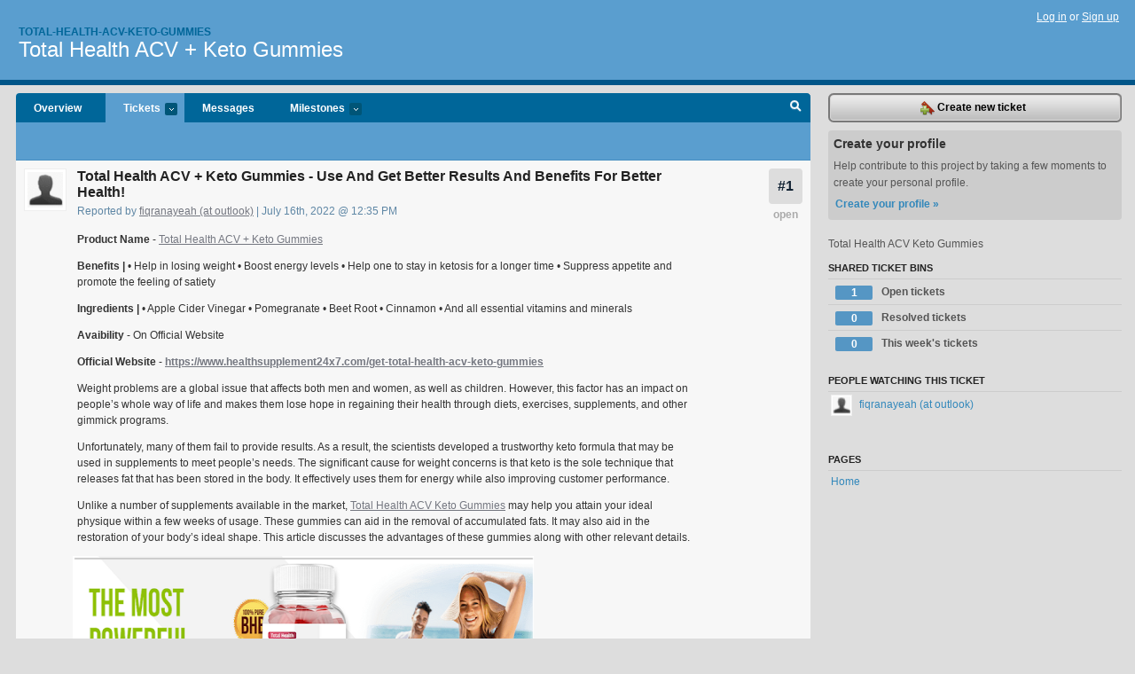

--- FILE ---
content_type: text/html; charset=utf-8
request_url: https://total-health-acv-keto-gummies.lighthouseapp.com/projects/158287-total-health-acv-keto-gummies/tickets/1-total-health-acv-keto-gummies-use-and-get-better-results-and-benefits-for-better-health
body_size: 13806
content:
<!DOCTYPE html PUBLIC "-//W3C//DTD XHTML 1.0 Transitional//EN"
	"http://www.w3.org/TR/xhtml1/DTD/xhtml1-transitional.dtd">
<html xmlns="http://www.w3.org/1999/xhtml" xml:lang="en" lang="en">
<head>
  <script type="text/javascript" charset="utf-8">document.getElementsByTagName('html')[0].className = 'csshidden';</script>
  <meta http-equiv="Content-type" content="text/html; charset=utf-8" />
  <meta name="csrf-param" content="authenticity_token"/>
<meta name="csrf-token" content="bf383f1a61fd4c7be38b1293155989812d7c7d8f1ae8b1c85bc0b0ebb5f5564c"/>
  <title>#1 Total Health ACV + Keto Gummies - Use And Get Better Results And Benefits For Better Health! - Total Health ACV + Keto Gummies - total-health-acv-keto-gummies</title>
  <link rel="shortcut icon" href="/images/lh2/app/favicon.gif" type="image/gif" />

  <link href="&#47;stylesheets&#47;all.css?1695795671" media="screen" rel="stylesheet" type="text/css" />

  <script src="/javascripts/all.js?1695795671" type="text/javascript"></script>
  <script src="/javascripts/lh2/application.js?1695795671" type="text/javascript"></script>

  <script src="/javascripts/code.js?1695795671" type="text/javascript"></script>

  
  <style type="text/css">
    
  </style>
  <!--[if lt IE 7]>
    <link href="&#47;stylesheets&#47;lh2&#47;curb-stomp.css?1695795671" media="screen" rel="stylesheet" type="text/css" />
  <![endif]-->
  <!--[if IE 7]>
    <link href="&#47;stylesheets&#47;lh2&#47;ie7.css?1695795671" media="screen" rel="stylesheet" type="text/css" />
  <![endif]-->
  <link href="&#47;stylesheets&#47;lh2&#47;print.css?1695795671" media="print" rel="stylesheet" type="text/css" />
  <script type="text/javascript" charset="utf-8">
    if(typeof Lighthouse == 'undefined')
      var Lighthouse = {};

      Lighthouse.authenticityToken = 'bf383f1a61fd4c7be38b1293155989812d7c7d8f1ae8b1c85bc0b0ebb5f5564c';
  </script>

    
    <link href="https://total-health-acv-keto-gummies.lighthouseapp.com/projects/158287-total-health-acv-keto-gummies/events.atom" rel="alternate" title="Total Health ACV + Keto Gummies events" type="application/atom+xml" />
  
  <script type="text/javascript" charset="utf-8">
    document.observe('dom:loaded', function() {
      Lighthouse.init();
      var flashNotice = "";
      var flashError  = "";
      if(flashNotice) Flash.notice(flashNotice, true);
      if(flashError)  Flash.errors(flashError, true);
      
    });
   
  </script>
</head>
<body class="webkit tickets-show">
  <!-- container -->
  <div id="container">
    <!-- header -->
    <div id="header" class="clear">
      <ul id="sec-nav">
      </ul>
      <div id="titles">
        <h1>
            <strong id="account-name"><a href="/">Total-health-acv-keto-gummies</a></strong>
            <a href="/projects/158287-total-health-acv-keto-gummies" class="pname">Total Health ACV + Keto Gummies</a>
        </h1>
      </div>
        <span class="signin">
          <a href="https://lighthouseapp.com/login?to=https%3A%2F%2Ftotal-health-acv-keto-gummies.lighthouseapp.com%2Fprojects%2F158287-total-health-acv-keto-gummies%2Ftickets%2F1-total-health-acv-keto-gummies-use-and-get-better-results-and-benefits-for-better-health">Log in</a> or
          <a href="/users/new?to=https%3A%2F%2Ftotal-health-acv-keto-gummies.lighthouseapp.com%2Fprojects%2F158287-total-health-acv-keto-gummies%2Ftickets%2F1-total-health-acv-keto-gummies-use-and-get-better-results-and-benefits-for-better-health">Sign up</a>
        </span>
    </div>
    <!-- /header -->

    <!-- content -->
    <div id="content">
      
      <!-- main -->
      <div id="main">
        <div id="project-nav">
          <ul>

                <li  class="submenu-tab" id="t-proj">
          <a href="/projects/158287-total-health-acv-keto-gummies/overview" title="Overview for the Total Health ACV + Keto Gummies project">Overview</a>
                </li>
              <li class="submenu-tab selected" id="t-menu">
              <a href="/projects/158287-total-health-acv-keto-gummies/tickets">Tickets <em>more</em></a>
                <ul class="submenu wbadges" style="display:none">
                  <li class="bin shared" id="menu_ticket_bin_960151">
<a href="/projects/158287-total-health-acv-keto-gummies/tickets/bins/960151" title="Query: state:open">                      <span class="badge">1</span>
                      Open tickets
</a>                  </li>
                  <li class="bin shared" id="menu_ticket_bin_960152">
<a href="/projects/158287-total-health-acv-keto-gummies/tickets/bins/960152" title="Query: state:resolved">                      <span class="badge">0</span>
                      Resolved tickets
</a>                  </li>
                  <li class="bin shared" id="menu_ticket_bin_960153">
<a href="/projects/158287-total-health-acv-keto-gummies/tickets/bins/960153" title="Query: created:&#39;this week&#39;">                      <span class="badge">0</span>
                      This week&#39;s tickets
</a>                  </li>
                    <li><a href="/projects/158287-total-health-acv-keto-gummies/tickets?q=all">All tickets</a></li>
                    <li><a href="/projects/158287-total-health-acv-keto-gummies/tickets?q=created%3Atoday">Today&#39;s tickets</a></li>
                    <li><a href="/projects/158287-total-health-acv-keto-gummies/tickets?q=watched%3Ame">Tickets I&#39;m watching</a></li>
                    <li><a href="/projects/158287-total-health-acv-keto-gummies/tickets?q=responsible%3Ame">Assigned to me</a></li>
                    <li><a href="/projects/158287-total-health-acv-keto-gummies/tickets?q=reported_by%3Ame">Reported by me</a></li>
                    <li><a href="/projects/158287-total-health-acv-keto-gummies/tickets?q=state%3Aopen">Open tickets</a></li>
                    <li><a href="/projects/158287-total-health-acv-keto-gummies/tickets?q=state%3Aclosed">Closed tickets</a></li>
                    <li><a href="/projects/158287-total-health-acv-keto-gummies/tickets?q=responsible%3A%27fiqranayeah+%28at+outlook%29%27">fiqranayeah (at outlook)'s tickets</a></li>
                </ul>
              </li>
              <li><a href="/projects/158287-total-health-acv-keto-gummies/messages">Messages</a></li>
              <li class="submenu-tab" id="t-milestone">
                <a href="/projects/158287-total-health-acv-keto-gummies/milestones/all">Milestones <em>more</em></a>
                <ul class="submenu wbadges" style="display:none">
                </ul>
              </li>

            <li>
            </li>
            <li id="quick-search"><a href="#" onclick="$('quick-search-bar').toggle(); $('q').focus(); return false">Search</a></li>
          </ul>
        </div>

        <div id="quick-search-bar" style="display:none">
<form action="/projects/158287-total-health-acv-keto-gummies/tickets" id="search-form" method="get">            <label for="q">Find tickets:</label> <input type="search" id="q" name="q" value="" />
            
            <a href="#search-help" id="search-help-trigger">[help]</a>
            <div id="search-help" style="display:none">
              <div class="popup">
                <h3>Keyword searching</h3>
<div class="popup-content">
  <table class="help-tbl" cellspacing="0" cellpadding="0">
    <tr>
      <th>Type</th>
      <th>To find</th>
    </tr>
    <tr>
      <td class="query">responsible:me</td>
      <td>tickets assigned to you</td>
    </tr>
    <tr>
      <td class="query">tagged:"@high"</td>
      <td>tickets tagged @high</td>
    </tr>
    <tr>
      <td class="query">milestone:next</td>
      <td>tickets in the upcoming milestone</td>
    </tr>
    <tr>
      <td class="query">state:invalid</td>
      <td>tickets with the state invalid</td>
    </tr>
    <tr>
      <td class="query">created:"last week"</td>
      <td>tickets created last week</td>
    </tr>
    <tr>
      <td class="query">sort:number, importance, updated</td>
      <td>tickets sorted by #, importance or updated</td>
    </tr>
    <tr>
      <td colspan="2">Combine keywords for powerful searching.</td>
    </tr>
    <tr class="plinks">
      <td colspan="2"><a href="http://help.lighthouseapp.com/faqs/getting-started/how-do-i-search-for-tickets?sso=">Use advanced searching &raquo;</a></td>
    </tr>
  </table>
</div>
              </div>
            </div>
</form>        </div>

        <div id="action-nav">
          <ul class="clear">
            

          </ul>
        </div>

        <div id="flashes">
          <div id="flash-errors" style="display:none"></div>
          <div id="flash-notice" style="display:none"></div>
        </div>
        <div id="page-top">
          
  <div class="greet clear">
    <div class="ticket-meta clear">
      <span class="ticketnum clear">
        <a href="/projects/158287-total-health-acv-keto-gummies/tickets/1">#1</a>
      </span>
      <span class="tstate" style="color:#aaa">open</span>
    </div>
    <div class="gleft"><img alt="fiqranayeah (at outlook)" class="avatar-large avatar" src="/images/avatar-large.gif" title="fiqranayeah (at outlook)" /></div>
    <div class="gcnt">
      <h2>
        Total Health ACV + Keto Gummies - Use And Get Better Results And Benefits For Better Health!
      </h2>
      <p class="date">
        Reported by <a href="/users/1260422">fiqranayeah (at outlook)</a> |
        July 16th, 2022 @ 12:35 PM
              </p>
      <div class="greet-cnt"><div><div class="post-body post-content">
<p><strong>Product Name</strong> - <a href="https:&#47;&#47;www.scoop.it&#47;topic&#47;total-health-acv-keto-gummies-by-total-health-acv-keto">
Total Health ACV + Keto Gummies</a></p>
<p><strong>Benefits |</strong> &bull; Help in losing weight &bull;
Boost energy levels &bull; Help one to stay in ketosis for a longer
time &bull; Suppress appetite and promote the feeling of
satiety</p>
<p><strong>Ingredients |</strong> &bull; Apple Cider Vinegar &bull;
Pomegranate &bull; Beet Root &bull; Cinnamon &bull; And all
essential vitamins and minerals</p>
<p><strong>Avaibility</strong> - On Official Website</p>
<p><strong>Official Website</strong> - <strong><a href="https:&#47;&#47;www.healthsupplement24x7.com&#47;get-total-health-acv-keto-gummies">
https://www.healthsupplement24x7.com/get-total-health-acv-keto-gummies</a></strong></p>
<p>Weight problems are a global issue that affects both men and
women, as well as children. However, this factor has an impact on
people&rsquo;s whole way of life and makes them lose hope in
regaining their health through diets, exercises, supplements, and
other gimmick programs.</p>
<p>Unfortunately, many of them fail to provide results. As a
result, the scientists developed a trustworthy keto formula that
may be used in supplements to meet people&rsquo;s needs. The
significant cause for weight concerns is that keto is the sole
technique that releases fat that has been stored in the body. It
effectively uses them for energy while also improving customer
performance.</p>
<p>Unlike a number of supplements available in the market, <a href="https:&#47;&#47;techplanet.today&#47;post&#47;total-health-acv-keto-gummies-use-and-get-better-results-and-benefits-for-better-health">
Total Health ACV Keto Gummies</a> may help you attain your ideal
physique within a few weeks of usage. These gummies can aid in the
removal of accumulated fats. It may also aid in the restoration of
your body&rsquo;s ideal shape. This article discusses the
advantages of these gummies along with other relevant details.</p>
<div><a href="https:&#47;&#47;www.healthsupplement24x7.com&#47;get-mycomode-nootropic-gummies">
<img src="https:&#47;&#47;blogger.googleusercontent.com&#47;img&#47;b&#47;R29vZ2xl&#47;AVvXsEg3Gb8jEC42v_CxoQiTMczSgh9Zj3lsR7QdMnncmI_nwjROHm4AhWU5HNz_LIg6hmZ2EBTPzYeqi7D4_qLWIcdMtlWFJ8Gq5DZ6z82FGgNmePsNJQQbD6Q4XmGzPdC5MnfN_1VbEOSW4qnYLjzSi9BF4c6BFx0fKD8BQ6x9OGTBzUZMbMw2LLpKyCBo4A&#47;w640-h318&#47;Screenshot%20(1074).png" alt="" width="640" height="318"></a></div>
<h3><strong><a href="https:&#47;&#47;www.healthsupplement24x7.com&#47;get-mycomode-nootropic-gummies">
Click Here to Purchase Total Health ACV Keto Gummies from Official
Website!</a></strong></h3>
<h2>What are Total Health ACV + Keto Gummies?</h2>
<p>For many people, losing weight is a difficult task. Some people
have tried a variety of weight loss methods but have yet to achieve
the results they desire. In Australia, <a href="https:&#47;&#47;healthsupplements24x7.blogspot.com&#47;2022&#47;07&#47;total-health-acv-keto-gummies.html">
Total Health ACV + Keto Gummies</a> is a well-known keto supplement
that has acquired popularity among obese people and has assisted
them in losing weight effortlessly and quickly without exerting
additional effort. This pill, however, is a dynamic combination
that helps you achieve your ideal body shape and smaller
physique.</p>
<p>Ketosis is a metabolic state in which your body burns fat for
energy rather than glucose. Ketosis is incredibly difficult to
achieve on your own and can take weeks. <a href="https:&#47;&#47;theamberpost.com&#47;post&#47;total-health-acv-keto-gummies-use-and-get-better-results-and-benefits-for-better-health">
Total Health ACV Keto Gummies</a> actually help your body get into
ketosis faster and burn fat for energy in place of carbs!</p>
<p>This keto formula is made up of all-natural components that have
been shown to be effective in increasing the body&rsquo;s
fat-burning capacity. The supplement is inexpensive, indicating
that consumers do not need to spend a lot of money to receive this
weight-loss solution.</p>
<h3><strong><a href="https:&#47;&#47;www.healthsupplement24x7.com&#47;get-mycomode-nootropic-gummies">
Order Total Health ACV + Keto Gummies Only From Official Website
Now</a></strong></h3>
<h2>How does Total Health ACV + Keto Gummies work in the body?</h2>
<p>When it comes to keto diets, <a href="https:&#47;&#47;deccanherald.clubeo.com&#47;page&#47;total-health-acv-keto-gummies-use-and-get-better-results-and-benefits-for-better-health.html">
Total Health ACV Keto Gummies</a> are probably the ones that taste
the best. They&rsquo;re not only good for weight loss but also
provide a great source of energy because they taste great and have
a little structure when eaten (so energy levels will be maintained
throughout your waking hours).</p>
<p>Apple and herb extracts, and other herbal extracts along with
BHB may reach all fat-filled areas. These tablets can help burn
extra fat around the stomach, hips, and neck in particular weeks.
The gummies can also help you slim down. These tablets may assist
you in improving your health.</p>
<p>As if that wasn&rsquo;t enough, <a href="https:&#47;&#47;bainbridgereview.clubeo.com&#47;page&#47;total-health-acv-keto-gummies-use-and-get-better-results-and-benefits-for-better-health.html">
Total Health ACV + Keto Gummies</a> also help you go into ketosis.
You may transform your body into a fat-burning machine and lose
weight quickly by consuming these gummies.</p>
<p>These supplements can aid in the burning of fat rather than
carbohydrates. They can also help you feel more energized, so you
can take them on a daily basis. They can also assist in reducing
the likelihood of acquiring frailty. It can help you concentrate
and focus on your studies and work.</p>
<p>The gummies initially increase the number of ketones present in
your body. They then proceed to trim you down by increasing your
fat metabolic rate. As a result, the gummies ensure that
you&rsquo;re losing the stored fat that you&rsquo;re usually unable
to lose because your diet is high in carbohydrates.</p>
<p>Over the course of a few weeks, regularly using these gummies
may lead to a stronger immunity system. They can also help with
digestive difficulties including acid reflux and indigestion. You
may also control your bowel movements with these.</p>
<h3><a href="https:&#47;&#47;www.healthsupplement24x7.com&#47;get-mycomode-nootropic-gummies">
<img src="https:&#47;&#47;blogger.googleusercontent.com&#47;img&#47;b&#47;R29vZ2xl&#47;AVvXsEjtZdcUR5jd79AJWBVZNImfr3S4frtl6wogtKDVcyIPPJr3IixtLvKB79IdEvK3KcZemGNCbpnhERicWf8vn8CeXUpswHPplVeqANGCaLOSkelodzNQaYB2pe5aBZSMb6q7J5D-17djaML_4plH_qLzSgqCAVmcyOu5nDJh5QQi1cA9qbBk_cxUDL5CJg&#47;w640-h380&#47;Screenshot%20(1073).png" alt="" width="640" height="380"></a></h3>
<h3><strong><a href="https:&#47;&#47;www.healthsupplement24x7.com&#47;get-mycomode-nootropic-gummies">
BUY NOW FROM OFFICIAL WEBSITE - Total Health ACV + Keto Gummies 49%
Discount</a><br></strong></h3>
<h2><strong>What are the special ingredients of Total Health ACV +
Keto Gummies?</strong>&nbsp;</h2>
<ul>
<li><strong>BHB ketones</strong>- It delivers ketones to the body
that fights and eliminates unhealthy carbs, calories, adipocytes.
It burns fat and converts it into enough energy for the body. In
short, it provides energy to the body when carbs or sugars are not
eaten.</li>
</ul>
<ul>
<li><strong>Garcinia Cambogia</strong>- It has HCA, which helps in
reducing extra appetite, and assists in treating emotional eating
disorder. Garcinia cambogia is known as the popular fat burning
ingredient due to its efficacy in dropping stubborn fat.</li>
</ul>
<ul>
<li><strong>Lemon</strong>- It has vitamin C, diuretic, and
antioxidant effects. It helps in removing toxins, as well as
detoxifies the overall human body. It melts away fat, and helps in
shedding extra kilos.</li>
</ul>
<ul>
<li><strong>Coffee</strong>- Coffee is rich in minerals, magnesium,
niacin, and caffeine which have anti-obesity effects, and aid in
reducing fat of the body. It is popular in shedding fat, and
beneficial for your health.&nbsp;</li>
</ul>
<ul>
<li><strong>Guggul</strong>- It is an ayurvedic component that
helps in reducing unwanted fat, detoxifies the body, and treats a
variety of health conditions including obesity, arthritis,
inflammation and much more.</li>
</ul>
<p>Well, these are the good ingredients that promise good health
and potentially deliver you a fat-free, and disease-free body.
<a href="https:&#47;&#47;www.cos.youth4work.com&#47;Total-Health-ACV-Keto&#47;jobs&#47;175774-total-health-acv-keto-gummies-use-and-get-better-results-and-benefits-for-better-health-in-Utah">
Total Health ACV + Keto Gummies</a> are fully profitable for chubby
individuals as these are enriched with above ingredients, and
devoid of all harmful substances. These keto gummies do not include
any preservatives, toxic elements, and particles. Thus, keto
edibles are absolutely safe to consume, and work without creating
any side effects.</p>
<p><a href="https:&#47;&#47;www.mastersindia.co&#47;q&#47;total-health-acv-keto-gummies-use-and-get-better-results-and-benefits-for-better-health&#47;">
Total Health ACV + Keto Gummies</a> are daily edibles which ought
to be used in limits, provide desired outcomes, and rapid success
in your weight reducing goals. These keto gummies are a
well-established formula, famous for its effectiveness, and gaining
awareness in the nutrition industry.&nbsp;</p>
<p>The vast majority of people are choosing <a href="https:&#47;&#47;fiqranayeah.cgsociety.org&#47;z8ah&#47;total-health-acv-plu">Total
Health ACV + Keto Gummies</a> in order to regain slim physique, and
a sound body without much effort. These keto gummies help over
millions of chubby individuals in shedding stubborn pounds, and
reducing belly fat, thick thighs, and wide waist.&nbsp;</p>
<p>Besides losing fat, <a href="https:&#47;&#47;total-health-acv-keto.company.site&#47;">Total Health ACV +
Keto Gummies</a> also help in treating numerous health conditions
that are aggravated or caused by obesity. It delivers multiple
benefits of health as well as improving overall functioning of the
body. You can avail fabulous advantages by including <a href="https:&#47;&#47;www.getinkspired.com&#47;en&#47;story&#47;263391&#47;total-health-acv-keto-gummies-use-and-get-better-results-and-benefits-for-better-health&#47;">
Total Health ACV + Keto Gummies</a> into your daily routine.</p>
<h3><strong><a href="https:&#47;&#47;www.healthsupplement24x7.com&#47;get-mycomode-nootropic-gummies">
[Special Offer] 2022 Best Keto Gummies is HERE &ndash; ORDER
NOW</a></strong></h3>
<h2>Benefits of Total Health ACV + Keto Gummies:</h2>
<p>Apple extracts and other natural ingredients make up <a href="https:&#47;&#47;fiqranayeah.wixsite.com&#47;totalhealthacvketo">Total Health
ACV + Keto Gummies</a>, a natural weight loss supplement. They can
provide a variety of health and mental benefits, including:</p>
<h3>Fat Burning:</h3>
<p>This natural medication can help you lose weight in your
stomach, hips, chin, legs, and neck. It can also aid in the
reduction of obesity and the prevention of body fat formation. In
as little as 3 to 5 weeks, these gummies can help you reduce
weight.</p>
<h3>Slimming down:</h3>
<p><a href="https:&#47;&#47;groups.google.com&#47;g&#47;total-health-acv--keto-gummies&#47;c&#47;lCgREvELQho">
Total Health ACV + Keto Gummies</a> can aid in weight loss and body
shaping. In the short term, these gummies might help you improve
your health. In a course of a few weeks, they may make you look
years younger than you are. A smaller figure might help you feel
more confident at both your home and the gym.</p>
<h3>Rapid Weight Loss:</h3>
<p>These gummies can assist you in losing weight and reducing your
obesity. These gummies have anti-aging benefits and that ensures
that consuming them makes you look more attractive and less than
your age. This weight loss supplement, made out of natural
ingredients can also ensure rapid loss of weight in a short
duration of 4-5 weeks if it is consumed on a regular basis.</p>
<h3>Burning fats instead of carbs:</h3>
<p><a href="https:&#47;&#47;groups.google.com&#47;g&#47;total-health-acv-keto-gummies&#47;c&#47;mTEZREXUIrk">
Total Health ACV + Keto Gummies</a> may function in a different way
than traditional weight loss tablets. They actually have the
ability to burn lipids rather than carbohydrates to generate
energy. After taking one capsule each morning, you will feel
energized. These <a href="https:&#47;&#47;groups.google.com&#47;g&#47;total-health-acv_keto-gummies&#47;c&#47;iIDyCj4YG4w">
Total Health ACV + Keto Gummies</a> can help you feel less weary
and more energized for hours.</p>
<h3>Increase of metabolism rate:</h3>
<p>These gummies can help you burn fat by speeding up your
metabolism. You might notice a rapid rise in ketosis and a body
that looks spectacular. You may feel energized for hours after
continued usage of these gummies.</p>
<h3>Improvement of mental health:</h3>
<p>This natural supplement can help with attention and mental
wellness. In just a few weeks, this supplement can help you have a
healthier mind and also enhance the alertness of your mind. In a
few weeks, you might notice an improvement in your mental health
and memory.</p>
<p><a href="https:&#47;&#47;www.healthsupplement24x7.com&#47;get-mycomode-nootropic-gummies">
<img src="https:&#47;&#47;blogger.googleusercontent.com&#47;img&#47;b&#47;R29vZ2xl&#47;AVvXsEizfIGJ81F7pihs1yC1uelpv3cTNhIwVKoNc_HacnJnOeH8w5kT8w4z9BvfTyVhmy9ILTXBRRqcrZrDHDG2mL06eG2U4sibbcxy5tqz8lXZSJ375_rqdfSMVMk8rz3fWuMuuURegqQTN-93_opnYUk-EJZQlQ0bQFy9HiD2aaj002UkE8hLNeoac4_CUg&#47;w640-h418&#47;Screenshot%20(1071).png" alt="" width="640" height="418"></a></p>
<h3><strong><a href="https:&#47;&#47;www.healthsupplement24x7.com&#47;get-mycomode-nootropic-gummies">
Saving Get High Discount Price For Total Health ACV + Keto
Gummies</a></strong></h3>
<h2><strong>Who Can Take Total Health ACV + Keto
Gummies?</strong></h2>
<p><a href="https:&#47;&#47;totalhealthacvketogummies.userecho.com&#47;en&#47;communities&#47;1&#47;topics&#47;1-total-health-acv-keto-gummies-use-and-get-better-results-and-benefits-for-better-health">
Total Health ACV + Keto Gummies</a> is a healthy approach to losing
weight while also avoiding any dangerous adverse effects.
It&rsquo;s also effective for those who have been on a ketogenic
diet and wish to enhance their fat loss.</p>
<p>You should not take Total Health ACV + Keto Gummies if you are
presently taking any of these medicines. Because it contains the
same components that might raise your seizure frequency,</p>
<h2><strong>Can anyone go for these keto
gummies?&nbsp;</strong></h2>
<p><a href="https:&#47;&#47;www.thetravelbrief.com&#47;briefs&#47;usanewyork-total-health-acv-keto-gummies-use-and-get-better-results-and-benefits-for-better-health">
Total Health ACV + Keto Gummies</a> are only designed for those who
desire for a slim body or are fed up with their excess body fat. Do
not opt for these gummies or be careful, if you are:-&nbsp;</p>
<ul>
<li>A pregnant lady&nbsp;</li>
<li>Lactating mother&nbsp;</li>
<li>Minors below 18&nbsp;</li>
<li>Smokers, and drug addicts, or</li>
<li>People under other medical assistance&nbsp;</li>
</ul>
<p>These individuals are advised to sway away from the usage of
<a href="https:&#47;&#47;www.paperpage.in&#47;read-blog&#47;80995_total-health-acv-keto-gummies-use-and-get-better-results-and-benefits-for-better.html">
Total Health ACV + Keto Gummies</a> as it may affect their overall
fitness.&nbsp;</p>
<p><a href="https:&#47;&#47;www.healthsupplement24x7.com&#47;get-mycomode-nootropic-gummies">
<img src="https:&#47;&#47;blogger.googleusercontent.com&#47;img&#47;b&#47;R29vZ2xl&#47;AVvXsEgJ7cpXvOwExEiZ7Tivo3BfjhuCeemGG82WIVmBYD7yYclpa6anBBDj5MVvSAKjzsILVwUyGKLxbcXIShyEYzJV7Dt4eo4VgEFPIZcdhWmTsESWDtgTAKWAJjlELESjsP9BW1yrsIeORmxH9zDt-gp0MT-g4m8Qm69zd4gyg9O4KK4YS1k1Rm-1WiU1ew&#47;w640-h390&#47;Screenshot%20(1072).png" alt="" width="640" height="390"></a></p>
<h2><strong>Any Side Effects Of</strong> <strong>Total Health ACV +
Keto Gummies?</strong></h2>
<p>No, there are no side effects that <a href="https:&#47;&#47;www.rolonet.com&#47;blogs&#47;91009&#47;Total-Health-ACV-Keto-Gummies-Use-And-Get-Better-Results">
<strong>Total Health ACV + Keto Gummies</strong></a> product may
provide you with. It is a nutritional supplement and as we
discussed earlier, it has all the healthy components mixed in its
composition. Therefore, for this reason, it may not provide you
with any kind of side effect and you can consume its pure gummies
without worrying about anything. Apart from this, if we look at the
official website as well, then you will see that this product has
not provided any kind of side effect to any of its consumers till
now and it has only worked in positive ways for everyone.</p>
<h2><strong>Recommended Dosage of</strong> Total Health ACV Keto
Gummies</h2>
<p>Taking <a href="https:&#47;&#47;www.prlog.org&#47;12925335-total-health-acv-keto-gummies-use-and-get-better-results-and-benefits-for-better-health.html">
Total Health ACV + Keto Gummies</a> in the morning, right when you
wake up, is ideal. The gummies are tasty and simple to consume.
There are a variety of options available.</p>
<p>With this supplement, you&rsquo;ll be able to burn fat and
achieve your objectives quickly.</p>
<h2><strong>Price Of Total Health ACV Keto Gummies in
USA?</strong></h2>
<p><a href="https:&#47;&#47;www.bonfire.com&#47;store&#47;total-health-acv--keto-gummies&#47;">Total
Health ACV Keto Gummies</a> are exclusively available through the
official website. It is not available in any local pharmacy or
medical store, nor is it sold over the internet. You must first go
to the official website and complete an online form. There are
several purchasing opportunities on the form, including:</p>
<ul>
<li>Buy 1 bottle for $59.93 per bottle</li>
<li>Buy 2 bottles and get 1 free bottle by paying $53.33 per
bottle.</li>
<li>Buy 3 bottles and get 2 free bottles by paying $39.99 per
bottle.</li>
</ul>
<div><a href="https:&#47;&#47;www.healthsupplement24x7.com&#47;get-mycomode-nootropic-gummies">
<img src="https:&#47;&#47;blogger.googleusercontent.com&#47;img&#47;b&#47;R29vZ2xl&#47;AVvXsEh5Q1i8sh4Xwmw1rVFMh2tKVCHCiFFvK1WUFCicKNNKbVjvIqs3gAzaeHyUhKRYwYwOjQGNA9VJyB0ICYUsh5aPum7usWPHMF0jf2BdY7nG8YCQJSSv83dE-1EglczuDQ0EoFII1z2CbFvvmQGB9N9wlDeXj8njamqKbKvzx8WR3Ped8mof8-hip1WpgA&#47;w574-h640&#47;Screenshot%20(1075).png" alt="" width="574" height="640"></a></div>
<h3><strong><a href="https:&#47;&#47;www.healthsupplement24x7.com&#47;get-mycomode-nootropic-gummies">
Order Total Health ACV + Keto Gummies Only Visiting OfficialWebsite
Of The Product</a></strong></h3>
<h2><strong>How and where to get the product from?</strong></h2>
<p><a href="https:&#47;&#47;www.sevenstring.org&#47;threads&#47;total-health-acv-keto-gummies-use-and-get-better-results-and-benefits-for-better-health.354902&#47;">
<strong>Total Health ACV + Keto Gummies</strong></a> is a product
that is available on the legitimate website of the company. You
just need to head on to the authorized website and choose the
packaging that you want to purchase this product. The purchasing
process is very easy. After choosing your package, you have to fill
up a form by filling in your details.</p>
<p>After completing and submitting the form, you have to complete
the payment process. The payment process can be done by any online
payment mode. Once the payment is done, your purchasing process is
completed. After this, it is the company's responsibility to
responsibly deliver this product to your home within 5 to 6
business working days.</p>
<h2><strong>Final Words</strong></h2>
<p>Have you still been stumped as to how to decrease weight? Place
an order for <a href="https:&#47;&#47;total-health-acv-keto.tumblr.com&#47;">Total Health ACV Keto
Gummies</a> from the official website and give your body a chance
to heal. The amazing cure has been shown to produce excellent
weight reduction outcomes in a short time. No, you would never have
to anticipate a different weight-loss option after trying one of
these delicious gummies, which simply result in beneficial changes
in the obese body.</p>
<p><em><strong>(ThePrint ValueAd Initiative content is a paid-for,
sponsored article. Journalists of ThePrint are not involved in
reporting or writing it.)&nbsp;</strong></em></p>
<p><em><strong><a href="https:&#47;&#47;www.healthsupplement24x7.com&#47;get-mycomode-nootropic-gummies">
<img src="https:&#47;&#47;blogger.googleusercontent.com&#47;img&#47;b&#47;R29vZ2xl&#47;AVvXsEgjYN38JIrZANjbEWPxQhh6BEih2qhSVjyXnh6Kaa_pcO7aOmK70BVFG_REPAh6vagm5vuvonhdMTfV_Ui06Y6qK92keuw6yHp_c23eoLVYxudDY9gfmqlcsZTRxTC4cBxWnQTfPQYo1FGvJ_MB9hlS0xWNiTV5Mftro6LVF__zqxyQyMpmu_8qE2jbsQ&#47;w640-h328&#47;Screenshot%20(1070).png" alt="" width="640" height="328"></a><br></strong></em></p>
<h3><strong><a href="https:&#47;&#47;www.healthsupplement24x7.com&#47;get-mycomode-nootropic-gummies">
Click Here to Order Total Health ACV Keto Gummies at a Discounted
Price!</a></strong></h3>
<p><strong><a href="https:&#47;&#47;healthsupplements24x7.blogspot.com&#47;2022&#47;07&#47;total-health-acv-keto-gummies.html">
https://healthsupplements24x7.blogspot.com/2022/07/total-health-acv-keto-gummies.html</a></strong></p>
<p><strong><a href="https:&#47;&#47;techplanet.today&#47;post&#47;total-health-acv-keto-gummies-use-and-get-better-results-and-benefits-for-better-health">
https://techplanet.today/post/total-health-acv-keto-gummies-use-and-get-better-results-and-benefits-for-better-health</a></strong></p>
<p><strong><a href="https:&#47;&#47;theamberpost.com&#47;post&#47;total-health-acv-keto-gummies-use-and-get-better-results-and-benefits-for-better-health">
https://theamberpost.com/post/total-health-acv-keto-gummies-use-and-get-better-results-and-benefits-for-better-health</a></strong></p>
<p><strong><a href="https:&#47;&#47;www.scoop.it&#47;topic&#47;total-health-acv-keto-gummies-by-total-health-acv-keto">
https://www.scoop.it/topic/total-health-acv-keto-gummies-by-total-health-acv-keto</a></strong></p>
<p><strong><a href="https:&#47;&#47;www.growkudos.com&#47;projects&#47;total-health-acv-keto-gummies-use-and-get-better-results-and-benefits-for-better-health">
https://www.growkudos.com/projects/total-health-acv-keto-gummies-use-and-get-better-results-and-benefits-for-better-health</a></strong></p>
<p><strong><a href="https:&#47;&#47;deccanherald.clubeo.com&#47;page&#47;total-health-acv-keto-gummies-use-and-get-better-results-and-benefits-for-better-health.html">
https://deccanherald.clubeo.com/page/total-health-acv-keto-gummies-use-and-get-better-results-and-benefits-for-better-health.html</a></strong></p>
<p><strong><a href="https:&#47;&#47;bainbridgereview.clubeo.com&#47;page&#47;total-health-acv-keto-gummies-use-and-get-better-results-and-benefits-for-better-health.html">
https://bainbridgereview.clubeo.com/page/total-health-acv-keto-gummies-use-and-get-better-results-and-benefits-for-better-health.html</a></strong></p>
<p><strong><a href="https:&#47;&#47;www.cos.youth4work.com&#47;Total-Health-ACV-Keto&#47;jobs&#47;175774-total-health-acv-keto-gummies-use-and-get-better-results-and-benefits-for-better-health-in-Utah">
https://www.cos.youth4work.com/Total-Health-ACV-Keto/jobs/175774-total-health-acv-keto-gummies-use-and-get-better-results-and-benefits-for-better-health-in-Utah</a></strong></p>
<p><strong><a href="https:&#47;&#47;www.mastersindia.co&#47;q&#47;total-health-acv-keto-gummies-use-and-get-better-results-and-benefits-for-better-health&#47;">
https://www.mastersindia.co/q/total-health-acv-keto-gummies-use-and-get-better-results-and-benefits-for-better-health/</a></strong></p>
<p><strong><a href="https:&#47;&#47;fiqranayeah.cgsociety.org&#47;z8ah&#47;total-health-acv-plu">https://fiqranayeah.cgsociety.org/z8ah/total-health-acv-plu</a></strong></p>
<p><strong><a href="https:&#47;&#47;www.sevenstring.org&#47;threads&#47;total-health-acv-keto-gummies-use-and-get-better-results-and-benefits-for-better-health.354902&#47;">
https://www.sevenstring.org/threads/total-health-acv-keto-gummies-use-and-get-better-results-and-benefits-for-better-health.354902/</a></strong></p>
<p><strong><a href="https:&#47;&#47;fiqranayeah.wixsite.com&#47;totalhealthacvketo">https://fiqranayeah.wixsite.com/totalhealthacvketo</a></strong></p>
<p><strong><a href="https:&#47;&#47;total-health-acv-keto.company.site&#47;">https://total-health-acv-keto.company.site/</a></strong></p>
<p><strong><a href="https:&#47;&#47;groups.google.com&#47;g&#47;total-health-acv--keto-gummies&#47;c&#47;lCgREvELQho">
https://groups.google.com/g/total-health-acv--keto-gummies/c/lCgREvELQho</a></strong></p>
<p><strong><a href="https:&#47;&#47;groups.google.com&#47;g&#47;total-health-acv-keto-gummies&#47;c&#47;mTEZREXUIrk">
https://groups.google.com/g/total-health-acv-keto-gummies/c/mTEZREXUIrk</a></strong></p>
<p><strong><a href="https:&#47;&#47;groups.google.com&#47;g&#47;total-health-acv_keto-gummies&#47;c&#47;iIDyCj4YG4w">
https://groups.google.com/g/total-health-acv_keto-gummies/c/iIDyCj4YG4w</a><br></strong></p>
<p><strong><a href="https:&#47;&#47;www.fintech-aviv.com&#47;forum&#47;fintech-careers&#47;total-health-acv-keto-gummies-use-and-get-better-results-and-benefits-for-better-health">
https://www.fintech-aviv.com/forum/fintech-careers/total-health-acv-keto-gummies-use-and-get-better-results-and-benefits-for-better-health</a></strong></p>
<p><strong><a href="https:&#47;&#47;itokam.com&#47;read-blog&#47;2668_total-health-acv-keto-gummies-use-and-get-better-results-and-benefits-for-better.html">
https://itokam.com/read-blog/2668_total-health-acv-keto-gummies-use-and-get-better-results-and-benefits-for-better.html</a></strong></p>
<p><strong><a href="https:&#47;&#47;espritgames.com&#47;forum&#47;topic&#47;total-health-acv-keto-gummies-use-and-get-better-results-and-benefits-for-better-health&#47;">
https://espritgames.com/forum/topic/total-health-acv-keto-gummies-use-and-get-better-results-and-benefits-for-better-health/</a></strong></p>
<p><strong><a href="https:&#47;&#47;www.getinkspired.com&#47;en&#47;story&#47;263391&#47;total-health-acv-keto-gummies-use-and-get-better-results-and-benefits-for-better-health&#47;">
https://www.getinkspired.com/en/story/263391/total-health-acv-keto-gummies-use-and-get-better-results-and-benefits-for-better-health/</a></strong></p>
<p><strong><a href="https:&#47;&#47;www.bonfire.com&#47;store&#47;total-health-acv--keto-gummies&#47;">https://www.bonfire.com/store/total-health-acv--keto-gummies/</a></strong></p>
<p><strong><a href="https:&#47;&#47;www.rolonet.com&#47;blogs&#47;91009&#47;Total-Health-ACV-Keto-Gummies-Use-And-Get-Better-Results">
https://www.rolonet.com/blogs/91009/Total-Health-ACV-Keto-Gummies-Use-And-Get-Better-Results</a></strong></p>
<p><strong><a href="http:&#47;&#47;sdlcforum.com&#47;question&#47;total-health-acv-keto-gummies-use-and-get-better-results-and-benefits-for-better-health&#47;">
http://sdlcforum.com/question/total-health-acv-keto-gummies-use-and-get-better-results-and-benefits-for-better-health/</a></strong></p>
<p><strong><a href="https:&#47;&#47;totalhealthacvketogummies.godaddysites.com&#47;">https://totalhealthacvketogummies.godaddysites.com/</a></strong></p>
<p><strong><a href="https:&#47;&#47;total-health-acv-keto-gummies.storychief.io&#47;total-health-acv-keto-gummies-actually-help-your-body-achieve-ketosis-fast">
https://total-health-acv-keto-gummies.storychief.io/total-health-acv-keto-gummies-actually-help-your-body-achieve-ketosis-fast</a></strong></p>
<p><strong><a href="https:&#47;&#47;total-health-acv-keto.tumblr.com&#47;">https://total-health-acv-keto.tumblr.com/</a></strong></p>
<p><strong><a href="http:&#47;&#47;total-health-acv-keto-gummies.jigsy.com&#47;">http://total-health-acv-keto-gummies.jigsy.com/</a></strong></p>
<p><strong><a href="https:&#47;&#47;www.prlog.org&#47;12925335-total-health-acv-keto-gummies-use-and-get-better-results-and-benefits-for-better-health.html">
https://www.prlog.org/12925335-total-health-acv-keto-gummies-use-and-get-better-results-and-benefits-for-better-health.html</a></strong></p>
<p><strong><a href="https:&#47;&#47;caramellaapp.com&#47;fiqranayeah&#47;d4LFmCMsb&#47;total-health-acv-keto-gummies">
https://caramellaapp.com/fiqranayeah/d4LFmCMsb/total-health-acv-keto-gummies</a></strong></p>
<p><strong><a href="https:&#47;&#47;lexcliq.com&#47;total-health-acv-keto-gummies-use-and-get-better-results-and-benefits-for-better-health&#47;">
https://lexcliq.com/total-health-acv-keto-gummies-use-and-get-better-results-and-benefits-for-better-health/</a></strong></p>
<p><strong><a href="https:&#47;&#47;writeonwall.com&#47;total-health-acv-keto-gummies-use-and-get-better-results-and-benefits-for-better-health&#47;">
https://writeonwall.com/total-health-acv-keto-gummies-use-and-get-better-results-and-benefits-for-better-health/</a></strong></p>
<p><strong><a href="https:&#47;&#47;www.thetravelbrief.com&#47;briefs&#47;usanewyork-total-health-acv-keto-gummies-use-and-get-better-results-and-benefits-for-better-health">
https://www.thetravelbrief.com/briefs/usanewyork-total-health-acv-keto-gummies-use-and-get-better-results-and-benefits-for-better-health</a></strong></p>
<p><strong><a href="https:&#47;&#47;totalhealthacvketogummies.userecho.com&#47;en&#47;communities&#47;1&#47;topics&#47;1-total-health-acv-keto-gummies-use-and-get-better-results-and-benefits-for-better-health">
https://totalhealthacvketogummies.userecho.com/en/communities/1/topics/1-total-health-acv-keto-gummies-use-and-get-better-results-and-benefits-for-better-health</a></strong></p>
<p><strong><a href="https:&#47;&#47;goodshape1.com&#47;read-blog&#47;25454_total-health-acv-keto-gummies-use-and-get-better-results-and-benefits-for-better.html">
https://goodshape1.com/read-blog/25454_total-health-acv-keto-gummies-use-and-get-better-results-and-benefits-for-better.html</a></strong></p>
</div></div></div>
      
    </div>
  </div>

        </div>
        <div id="main-content" class="clear">
          

<div id="ticket">

  <div class="changes">
    <h3>No comments found</h3>
    
  </div>
  
  
  <div class="form-tip stdout">
    <p>Please <a href="/login?to=https%3A%2F%2Ftotal-health-acv-keto-gummies.lighthouseapp.com%2Fprojects%2F158287-total-health-acv-keto-gummies%2Ftickets%2F1-total-health-acv-keto-gummies-use-and-get-better-results-and-benefits-for-better-health">Sign in</a> or <a href="/users/new?to=https%3A%2F%2Ftotal-health-acv-keto-gummies.lighthouseapp.com%2Fprojects%2F158287-total-health-acv-keto-gummies%2Ftickets%2F1-total-health-acv-keto-gummies-use-and-get-better-results-and-benefits-for-better-health">create a free account</a> to add a new ticket.</p>
    <p>With your very own profile, you can contribute to projects, track your activity, watch tickets, receive and update tickets through your 
      email and much more.</p>
  </div>
</div>





        </div>
      </div>
      <!-- /main -->

      <!-- sidebar -->
      <div id="sbar">
                <span class="sbar-btn">
<a href="/projects/158287-total-health-acv-keto-gummies/tickets/new">                    <img alt="New-ticket" src="/images/lh2/app/icons/new-ticket.png?1695795671" />
                    Create new ticket
</a>                </span>
          
<div class="attention">
  <h3>Create your profile</h3>
  <p>Help contribute to this project by taking a few moments to create your personal profile.  <a href="/users/new?to=%2Fprojects%2F158287-total-health-acv-keto-gummies%2Ftickets%2F1-total-health-acv-keto-gummies-use-and-get-better-results-and-benefits-for-better-health" class="abutton">Create your profile »</a>
  </p>
</div>

              <div class="proj-desc"><p>Total Health ACV Keto Gummies</p></div>

            <div class="sblock bin-block" id="private-bin-block" style="display:none">
</div>

            <div class="sblock bin-block" id="shared-bin-block" >
  <h3>Shared Ticket Bins <a href="#sortbin" id="shared-bin-sorter" style="display:none">(Sort)</a></h3>
  <ul class="stacked wbadges sortable" id="shared-ticket-bins">
    <li class="bin shared" id="list_ticket_bin_960151" >
      <span class="handle-wrapper">
        <span class="handle" style="display:none">&#x2193;&#x2191; drag</span>
      </span>
<a href="/projects/158287-total-health-acv-keto-gummies/tickets/bins/960151" title="Query: state:open">        <span class="badge">1</span>
        Open tickets
</a>    </li>
    <li class="bin shared" id="list_ticket_bin_960152" >
      <span class="handle-wrapper">
        <span class="handle" style="display:none">&#x2193;&#x2191; drag</span>
      </span>
<a href="/projects/158287-total-health-acv-keto-gummies/tickets/bins/960152" title="Query: state:resolved">        <span class="badge">0</span>
        Resolved tickets
</a>    </li>
    <li class="bin shared" id="list_ticket_bin_960153" >
      <span class="handle-wrapper">
        <span class="handle" style="display:none">&#x2193;&#x2191; drag</span>
      </span>
<a href="/projects/158287-total-health-acv-keto-gummies/tickets/bins/960153" title="Query: created:&#39;this week&#39;">        <span class="badge">0</span>
        This week&#39;s tickets
</a>    </li>
  </ul>
</div>


            <div class="sblock">
      <h3>People watching this ticket</h3>
      <ul class="link-list" id="watchers">
        <li class="watcherdude last" id="watcher-1260422">
<a href="/users/1260422">      <img alt="fiqranayeah (at outlook)" class="tinyavatar" src="/images/avatar-small.gif" title="fiqranayeah (at outlook)" />
      fiqranayeah (at outlook)
</a>  </li>
        </ul>
    </div>
    
  

   
  


  
<div class="sblock clear">
  <h3>Pages </h3>
  <ul class="link-list sortable" id="pagelist">
    <li id="page_395033"><span class="handle" style="display:none">&#x2193;&#x2191; drag</span><a href="/projects/158287/home">Home</a></li>
  </ul>
    
</div>


      </div>
      <!-- /sidebar -->
      
    </div>
    <!-- /content -->
    <!-- footer -->
    <div id="footer">
      <div id="footer-cnt">
        <ul id="ftr-links">
          <li id="entp"><a href="https://entp.com" title="The folks who built this">activereload/entp</a></li>
          <li><a href="http://blog.entp.com/" title="Read our stuff">Our blog</a></li>
          <li><a href="http://help.lighthouseapp.com/faqs?sso=" title="Frequently Asked Questions">FAQ</a></li>
          <li><a href="http://help.lighthouseapp.com/kb/api" title="Developer API documentation and examples">API</a></li>
          <li><a href="https://lighthouseapp.com/privacy" title="Privacy">Privacy</a></li>
          <li><a href="https://lighthouseapp.com/tos" title="Terms of service">Terms of service</a></li>
        </ul>
        <p>Copyright &copy; 2007-2026 <a href="https://entp.com">activereload/entp</a>
        </p>
      </div>
    </div>
    <!-- /footer -->
  </div>
  <!-- /container -->



<!-- Google Analytics -->
<script>
(function(i,s,o,g,r,a,m){i['GoogleAnalyticsObject']=r;i[r]=i[r]||function(){
(i[r].q=i[r].q||[]).push(arguments)},i[r].l=1*new Date();a=s.createElement(o),
m=s.getElementsByTagName(o)[0];a.async=1;a.src=g;m.parentNode.insertBefore(a,m)
})(window,document,'script','//www.google-analytics.com/analytics.js','ga');

ga('create', 'UA-1408278-2', 'auto');
ga('set',    'anonymizeIp', true)
ga('send',   'pageview');


</script>
<!-- End Google Analytics -->



</body>
</html>
